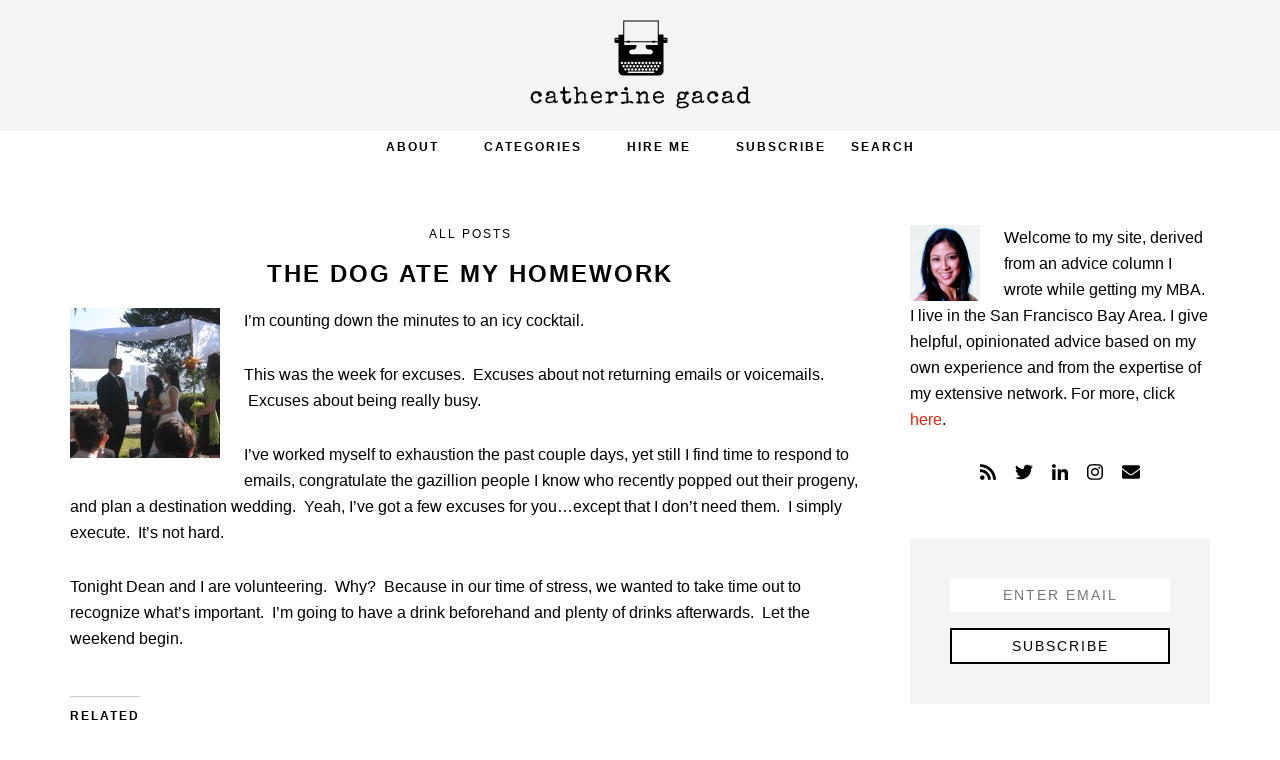

--- FILE ---
content_type: text/html; charset=UTF-8
request_url: https://catherinegacad.com/2010/05/21/the-dog-ate-my-homework/
body_size: 12039
content:
<!DOCTYPE html>
<html lang="en-US">
<head >
<meta charset="UTF-8" />
<meta name="viewport" content="width=device-width, initial-scale=1" />
<meta name='robots' content='index, follow, max-image-preview:large, max-snippet:-1, max-video-preview:-1' />

<!-- Social Warfare v4.4.1 https://warfareplugins.com - BEGINNING OF OUTPUT -->
<style>
	@font-face {
		font-family: "sw-icon-font";
		src:url("https://catherinegacad.com/wp-content/plugins/social-warfare/assets/fonts/sw-icon-font.eot?ver=4.4.1");
		src:url("https://catherinegacad.com/wp-content/plugins/social-warfare/assets/fonts/sw-icon-font.eot?ver=4.4.1#iefix") format("embedded-opentype"),
		url("https://catherinegacad.com/wp-content/plugins/social-warfare/assets/fonts/sw-icon-font.woff?ver=4.4.1") format("woff"),
		url("https://catherinegacad.com/wp-content/plugins/social-warfare/assets/fonts/sw-icon-font.ttf?ver=4.4.1") format("truetype"),
		url("https://catherinegacad.com/wp-content/plugins/social-warfare/assets/fonts/sw-icon-font.svg?ver=4.4.1#1445203416") format("svg");
		font-weight: normal;
		font-style: normal;
		font-display:block;
	}
</style>
<!-- Social Warfare v4.4.1 https://warfareplugins.com - END OF OUTPUT -->


	<!-- This site is optimized with the Yoast SEO plugin v20.6 - https://yoast.com/wordpress/plugins/seo/ -->
	<title>The Dog Ate My Homework - Catherine Gacad</title>
	<link rel="canonical" href="https://catherinegacad.com/2010/05/21/the-dog-ate-my-homework/" />
	<meta name="twitter:label1" content="Written by" />
	<meta name="twitter:data1" content="Catherine" />
	<meta name="twitter:label2" content="Est. reading time" />
	<meta name="twitter:data2" content="1 minute" />
	<script type="application/ld+json" class="yoast-schema-graph">{"@context":"https://schema.org","@graph":[{"@type":"WebPage","@id":"https://catherinegacad.com/2010/05/21/the-dog-ate-my-homework/","url":"https://catherinegacad.com/2010/05/21/the-dog-ate-my-homework/","name":"The Dog Ate My Homework - Catherine Gacad","isPartOf":{"@id":"https://catherinegacad.com/#website"},"primaryImageOfPage":{"@id":"https://catherinegacad.com/2010/05/21/the-dog-ate-my-homework/#primaryimage"},"image":{"@id":"https://catherinegacad.com/2010/05/21/the-dog-ate-my-homework/#primaryimage"},"thumbnailUrl":"https://catherinegacad.com/wp-content/uploads/2010/05/IMG_3672-150x150.jpg","datePublished":"2010-05-21T23:02:53+00:00","dateModified":"2010-06-16T05:10:21+00:00","author":{"@id":"https://catherinegacad.com/#/schema/person/b7d4d9f80b8634ed618d0be7d5cce448"},"breadcrumb":{"@id":"https://catherinegacad.com/2010/05/21/the-dog-ate-my-homework/#breadcrumb"},"inLanguage":"en-US","potentialAction":[{"@type":"ReadAction","target":["https://catherinegacad.com/2010/05/21/the-dog-ate-my-homework/"]}]},{"@type":"ImageObject","inLanguage":"en-US","@id":"https://catherinegacad.com/2010/05/21/the-dog-ate-my-homework/#primaryimage","url":"https://catherinegacad.com/wp-content/uploads/2010/05/IMG_3672-150x150.jpg","contentUrl":"https://catherinegacad.com/wp-content/uploads/2010/05/IMG_3672-150x150.jpg"},{"@type":"BreadcrumbList","@id":"https://catherinegacad.com/2010/05/21/the-dog-ate-my-homework/#breadcrumb","itemListElement":[{"@type":"ListItem","position":1,"name":"Home","item":"https://catherinegacad.com/"},{"@type":"ListItem","position":2,"name":"The Dog Ate My Homework"}]},{"@type":"WebSite","@id":"https://catherinegacad.com/#website","url":"https://catherinegacad.com/","name":"Catherine Gacad","description":"","potentialAction":[{"@type":"SearchAction","target":{"@type":"EntryPoint","urlTemplate":"https://catherinegacad.com/?s={search_term_string}"},"query-input":"required name=search_term_string"}],"inLanguage":"en-US"},{"@type":"Person","@id":"https://catherinegacad.com/#/schema/person/b7d4d9f80b8634ed618d0be7d5cce448","name":"Catherine","image":{"@type":"ImageObject","inLanguage":"en-US","@id":"https://catherinegacad.com/#/schema/person/image/","url":"https://secure.gravatar.com/avatar/4d62bc5ae14415d8b3dd8991fb7d31b5?s=96&d=mm&r=g","contentUrl":"https://secure.gravatar.com/avatar/4d62bc5ae14415d8b3dd8991fb7d31b5?s=96&d=mm&r=g","caption":"Catherine"}}]}</script>
	<!-- / Yoast SEO plugin. -->


<link rel='dns-prefetch' href='//stats.wp.com' />
<link rel='dns-prefetch' href='//use.fontawesome.com' />
<link rel='dns-prefetch' href='//fonts.googleapis.com' />
<link rel='dns-prefetch' href='//v0.wordpress.com' />
<link rel="alternate" type="application/rss+xml" title="Catherine Gacad &raquo; Feed" href="https://feeds.feedburner.com/DearVixen-CatherineGacad" />
<link rel="alternate" type="application/rss+xml" title="Catherine Gacad &raquo; Comments Feed" href="https://catherinegacad.com/comments/feed/" />
<link rel="alternate" type="application/rss+xml" title="Catherine Gacad &raquo; The Dog Ate My Homework Comments Feed" href="https://catherinegacad.com/2010/05/21/the-dog-ate-my-homework/feed/" />
<script type="text/javascript">
window._wpemojiSettings = {"baseUrl":"https:\/\/s.w.org\/images\/core\/emoji\/14.0.0\/72x72\/","ext":".png","svgUrl":"https:\/\/s.w.org\/images\/core\/emoji\/14.0.0\/svg\/","svgExt":".svg","source":{"concatemoji":"https:\/\/catherinegacad.com\/wp-includes\/js\/wp-emoji-release.min.js?ver=6.2.8"}};
/*! This file is auto-generated */
!function(e,a,t){var n,r,o,i=a.createElement("canvas"),p=i.getContext&&i.getContext("2d");function s(e,t){p.clearRect(0,0,i.width,i.height),p.fillText(e,0,0);e=i.toDataURL();return p.clearRect(0,0,i.width,i.height),p.fillText(t,0,0),e===i.toDataURL()}function c(e){var t=a.createElement("script");t.src=e,t.defer=t.type="text/javascript",a.getElementsByTagName("head")[0].appendChild(t)}for(o=Array("flag","emoji"),t.supports={everything:!0,everythingExceptFlag:!0},r=0;r<o.length;r++)t.supports[o[r]]=function(e){if(p&&p.fillText)switch(p.textBaseline="top",p.font="600 32px Arial",e){case"flag":return s("\ud83c\udff3\ufe0f\u200d\u26a7\ufe0f","\ud83c\udff3\ufe0f\u200b\u26a7\ufe0f")?!1:!s("\ud83c\uddfa\ud83c\uddf3","\ud83c\uddfa\u200b\ud83c\uddf3")&&!s("\ud83c\udff4\udb40\udc67\udb40\udc62\udb40\udc65\udb40\udc6e\udb40\udc67\udb40\udc7f","\ud83c\udff4\u200b\udb40\udc67\u200b\udb40\udc62\u200b\udb40\udc65\u200b\udb40\udc6e\u200b\udb40\udc67\u200b\udb40\udc7f");case"emoji":return!s("\ud83e\udef1\ud83c\udffb\u200d\ud83e\udef2\ud83c\udfff","\ud83e\udef1\ud83c\udffb\u200b\ud83e\udef2\ud83c\udfff")}return!1}(o[r]),t.supports.everything=t.supports.everything&&t.supports[o[r]],"flag"!==o[r]&&(t.supports.everythingExceptFlag=t.supports.everythingExceptFlag&&t.supports[o[r]]);t.supports.everythingExceptFlag=t.supports.everythingExceptFlag&&!t.supports.flag,t.DOMReady=!1,t.readyCallback=function(){t.DOMReady=!0},t.supports.everything||(n=function(){t.readyCallback()},a.addEventListener?(a.addEventListener("DOMContentLoaded",n,!1),e.addEventListener("load",n,!1)):(e.attachEvent("onload",n),a.attachEvent("onreadystatechange",function(){"complete"===a.readyState&&t.readyCallback()})),(e=t.source||{}).concatemoji?c(e.concatemoji):e.wpemoji&&e.twemoji&&(c(e.twemoji),c(e.wpemoji)))}(window,document,window._wpemojiSettings);
</script>
<style type="text/css">
img.wp-smiley,
img.emoji {
	display: inline !important;
	border: none !important;
	box-shadow: none !important;
	height: 1em !important;
	width: 1em !important;
	margin: 0 0.07em !important;
	vertical-align: -0.1em !important;
	background: none !important;
	padding: 0 !important;
}
</style>
	<link rel='stylesheet' id='social-warfare-block-css-css' href='https://catherinegacad.com/wp-content/plugins/social-warfare/assets/js/post-editor/dist/blocks.style.build.css?ver=6.2.8' type='text/css' media='all' />
<link rel='stylesheet' id='catherine-gacad-css' href='https://catherinegacad.com/wp-content/themes/catherinegacad2/style.css?ver=1.0.3' type='text/css' media='all' />
<link rel='stylesheet' id='wp-block-library-css' href='https://catherinegacad.com/wp-includes/css/dist/block-library/style.min.css?ver=6.2.8' type='text/css' media='all' />
<style id='wp-block-library-inline-css' type='text/css'>
.has-text-align-justify{text-align:justify;}
</style>
<link rel='stylesheet' id='jetpack-videopress-video-block-view-css' href='https://catherinegacad.com/wp-content/plugins/jetpack/jetpack_vendor/automattic/jetpack-videopress/build/block-editor/blocks/video/view.css?minify=false&#038;ver=317afd605f368082816f' type='text/css' media='all' />
<link rel='stylesheet' id='mediaelement-css' href='https://catherinegacad.com/wp-includes/js/mediaelement/mediaelementplayer-legacy.min.css?ver=4.2.17' type='text/css' media='all' />
<link rel='stylesheet' id='wp-mediaelement-css' href='https://catherinegacad.com/wp-includes/js/mediaelement/wp-mediaelement.min.css?ver=6.2.8' type='text/css' media='all' />
<link rel='stylesheet' id='classic-theme-styles-css' href='https://catherinegacad.com/wp-includes/css/classic-themes.min.css?ver=6.2.8' type='text/css' media='all' />
<style id='global-styles-inline-css' type='text/css'>
body{--wp--preset--color--black: #000000;--wp--preset--color--cyan-bluish-gray: #abb8c3;--wp--preset--color--white: #ffffff;--wp--preset--color--pale-pink: #f78da7;--wp--preset--color--vivid-red: #cf2e2e;--wp--preset--color--luminous-vivid-orange: #ff6900;--wp--preset--color--luminous-vivid-amber: #fcb900;--wp--preset--color--light-green-cyan: #7bdcb5;--wp--preset--color--vivid-green-cyan: #00d084;--wp--preset--color--pale-cyan-blue: #8ed1fc;--wp--preset--color--vivid-cyan-blue: #0693e3;--wp--preset--color--vivid-purple: #9b51e0;--wp--preset--gradient--vivid-cyan-blue-to-vivid-purple: linear-gradient(135deg,rgba(6,147,227,1) 0%,rgb(155,81,224) 100%);--wp--preset--gradient--light-green-cyan-to-vivid-green-cyan: linear-gradient(135deg,rgb(122,220,180) 0%,rgb(0,208,130) 100%);--wp--preset--gradient--luminous-vivid-amber-to-luminous-vivid-orange: linear-gradient(135deg,rgba(252,185,0,1) 0%,rgba(255,105,0,1) 100%);--wp--preset--gradient--luminous-vivid-orange-to-vivid-red: linear-gradient(135deg,rgba(255,105,0,1) 0%,rgb(207,46,46) 100%);--wp--preset--gradient--very-light-gray-to-cyan-bluish-gray: linear-gradient(135deg,rgb(238,238,238) 0%,rgb(169,184,195) 100%);--wp--preset--gradient--cool-to-warm-spectrum: linear-gradient(135deg,rgb(74,234,220) 0%,rgb(151,120,209) 20%,rgb(207,42,186) 40%,rgb(238,44,130) 60%,rgb(251,105,98) 80%,rgb(254,248,76) 100%);--wp--preset--gradient--blush-light-purple: linear-gradient(135deg,rgb(255,206,236) 0%,rgb(152,150,240) 100%);--wp--preset--gradient--blush-bordeaux: linear-gradient(135deg,rgb(254,205,165) 0%,rgb(254,45,45) 50%,rgb(107,0,62) 100%);--wp--preset--gradient--luminous-dusk: linear-gradient(135deg,rgb(255,203,112) 0%,rgb(199,81,192) 50%,rgb(65,88,208) 100%);--wp--preset--gradient--pale-ocean: linear-gradient(135deg,rgb(255,245,203) 0%,rgb(182,227,212) 50%,rgb(51,167,181) 100%);--wp--preset--gradient--electric-grass: linear-gradient(135deg,rgb(202,248,128) 0%,rgb(113,206,126) 100%);--wp--preset--gradient--midnight: linear-gradient(135deg,rgb(2,3,129) 0%,rgb(40,116,252) 100%);--wp--preset--duotone--dark-grayscale: url('#wp-duotone-dark-grayscale');--wp--preset--duotone--grayscale: url('#wp-duotone-grayscale');--wp--preset--duotone--purple-yellow: url('#wp-duotone-purple-yellow');--wp--preset--duotone--blue-red: url('#wp-duotone-blue-red');--wp--preset--duotone--midnight: url('#wp-duotone-midnight');--wp--preset--duotone--magenta-yellow: url('#wp-duotone-magenta-yellow');--wp--preset--duotone--purple-green: url('#wp-duotone-purple-green');--wp--preset--duotone--blue-orange: url('#wp-duotone-blue-orange');--wp--preset--font-size--small: 13px;--wp--preset--font-size--medium: 20px;--wp--preset--font-size--large: 36px;--wp--preset--font-size--x-large: 42px;--wp--preset--spacing--20: 0.44rem;--wp--preset--spacing--30: 0.67rem;--wp--preset--spacing--40: 1rem;--wp--preset--spacing--50: 1.5rem;--wp--preset--spacing--60: 2.25rem;--wp--preset--spacing--70: 3.38rem;--wp--preset--spacing--80: 5.06rem;--wp--preset--shadow--natural: 6px 6px 9px rgba(0, 0, 0, 0.2);--wp--preset--shadow--deep: 12px 12px 50px rgba(0, 0, 0, 0.4);--wp--preset--shadow--sharp: 6px 6px 0px rgba(0, 0, 0, 0.2);--wp--preset--shadow--outlined: 6px 6px 0px -3px rgba(255, 255, 255, 1), 6px 6px rgba(0, 0, 0, 1);--wp--preset--shadow--crisp: 6px 6px 0px rgba(0, 0, 0, 1);}:where(.is-layout-flex){gap: 0.5em;}body .is-layout-flow > .alignleft{float: left;margin-inline-start: 0;margin-inline-end: 2em;}body .is-layout-flow > .alignright{float: right;margin-inline-start: 2em;margin-inline-end: 0;}body .is-layout-flow > .aligncenter{margin-left: auto !important;margin-right: auto !important;}body .is-layout-constrained > .alignleft{float: left;margin-inline-start: 0;margin-inline-end: 2em;}body .is-layout-constrained > .alignright{float: right;margin-inline-start: 2em;margin-inline-end: 0;}body .is-layout-constrained > .aligncenter{margin-left: auto !important;margin-right: auto !important;}body .is-layout-constrained > :where(:not(.alignleft):not(.alignright):not(.alignfull)){max-width: var(--wp--style--global--content-size);margin-left: auto !important;margin-right: auto !important;}body .is-layout-constrained > .alignwide{max-width: var(--wp--style--global--wide-size);}body .is-layout-flex{display: flex;}body .is-layout-flex{flex-wrap: wrap;align-items: center;}body .is-layout-flex > *{margin: 0;}:where(.wp-block-columns.is-layout-flex){gap: 2em;}.has-black-color{color: var(--wp--preset--color--black) !important;}.has-cyan-bluish-gray-color{color: var(--wp--preset--color--cyan-bluish-gray) !important;}.has-white-color{color: var(--wp--preset--color--white) !important;}.has-pale-pink-color{color: var(--wp--preset--color--pale-pink) !important;}.has-vivid-red-color{color: var(--wp--preset--color--vivid-red) !important;}.has-luminous-vivid-orange-color{color: var(--wp--preset--color--luminous-vivid-orange) !important;}.has-luminous-vivid-amber-color{color: var(--wp--preset--color--luminous-vivid-amber) !important;}.has-light-green-cyan-color{color: var(--wp--preset--color--light-green-cyan) !important;}.has-vivid-green-cyan-color{color: var(--wp--preset--color--vivid-green-cyan) !important;}.has-pale-cyan-blue-color{color: var(--wp--preset--color--pale-cyan-blue) !important;}.has-vivid-cyan-blue-color{color: var(--wp--preset--color--vivid-cyan-blue) !important;}.has-vivid-purple-color{color: var(--wp--preset--color--vivid-purple) !important;}.has-black-background-color{background-color: var(--wp--preset--color--black) !important;}.has-cyan-bluish-gray-background-color{background-color: var(--wp--preset--color--cyan-bluish-gray) !important;}.has-white-background-color{background-color: var(--wp--preset--color--white) !important;}.has-pale-pink-background-color{background-color: var(--wp--preset--color--pale-pink) !important;}.has-vivid-red-background-color{background-color: var(--wp--preset--color--vivid-red) !important;}.has-luminous-vivid-orange-background-color{background-color: var(--wp--preset--color--luminous-vivid-orange) !important;}.has-luminous-vivid-amber-background-color{background-color: var(--wp--preset--color--luminous-vivid-amber) !important;}.has-light-green-cyan-background-color{background-color: var(--wp--preset--color--light-green-cyan) !important;}.has-vivid-green-cyan-background-color{background-color: var(--wp--preset--color--vivid-green-cyan) !important;}.has-pale-cyan-blue-background-color{background-color: var(--wp--preset--color--pale-cyan-blue) !important;}.has-vivid-cyan-blue-background-color{background-color: var(--wp--preset--color--vivid-cyan-blue) !important;}.has-vivid-purple-background-color{background-color: var(--wp--preset--color--vivid-purple) !important;}.has-black-border-color{border-color: var(--wp--preset--color--black) !important;}.has-cyan-bluish-gray-border-color{border-color: var(--wp--preset--color--cyan-bluish-gray) !important;}.has-white-border-color{border-color: var(--wp--preset--color--white) !important;}.has-pale-pink-border-color{border-color: var(--wp--preset--color--pale-pink) !important;}.has-vivid-red-border-color{border-color: var(--wp--preset--color--vivid-red) !important;}.has-luminous-vivid-orange-border-color{border-color: var(--wp--preset--color--luminous-vivid-orange) !important;}.has-luminous-vivid-amber-border-color{border-color: var(--wp--preset--color--luminous-vivid-amber) !important;}.has-light-green-cyan-border-color{border-color: var(--wp--preset--color--light-green-cyan) !important;}.has-vivid-green-cyan-border-color{border-color: var(--wp--preset--color--vivid-green-cyan) !important;}.has-pale-cyan-blue-border-color{border-color: var(--wp--preset--color--pale-cyan-blue) !important;}.has-vivid-cyan-blue-border-color{border-color: var(--wp--preset--color--vivid-cyan-blue) !important;}.has-vivid-purple-border-color{border-color: var(--wp--preset--color--vivid-purple) !important;}.has-vivid-cyan-blue-to-vivid-purple-gradient-background{background: var(--wp--preset--gradient--vivid-cyan-blue-to-vivid-purple) !important;}.has-light-green-cyan-to-vivid-green-cyan-gradient-background{background: var(--wp--preset--gradient--light-green-cyan-to-vivid-green-cyan) !important;}.has-luminous-vivid-amber-to-luminous-vivid-orange-gradient-background{background: var(--wp--preset--gradient--luminous-vivid-amber-to-luminous-vivid-orange) !important;}.has-luminous-vivid-orange-to-vivid-red-gradient-background{background: var(--wp--preset--gradient--luminous-vivid-orange-to-vivid-red) !important;}.has-very-light-gray-to-cyan-bluish-gray-gradient-background{background: var(--wp--preset--gradient--very-light-gray-to-cyan-bluish-gray) !important;}.has-cool-to-warm-spectrum-gradient-background{background: var(--wp--preset--gradient--cool-to-warm-spectrum) !important;}.has-blush-light-purple-gradient-background{background: var(--wp--preset--gradient--blush-light-purple) !important;}.has-blush-bordeaux-gradient-background{background: var(--wp--preset--gradient--blush-bordeaux) !important;}.has-luminous-dusk-gradient-background{background: var(--wp--preset--gradient--luminous-dusk) !important;}.has-pale-ocean-gradient-background{background: var(--wp--preset--gradient--pale-ocean) !important;}.has-electric-grass-gradient-background{background: var(--wp--preset--gradient--electric-grass) !important;}.has-midnight-gradient-background{background: var(--wp--preset--gradient--midnight) !important;}.has-small-font-size{font-size: var(--wp--preset--font-size--small) !important;}.has-medium-font-size{font-size: var(--wp--preset--font-size--medium) !important;}.has-large-font-size{font-size: var(--wp--preset--font-size--large) !important;}.has-x-large-font-size{font-size: var(--wp--preset--font-size--x-large) !important;}
.wp-block-navigation a:where(:not(.wp-element-button)){color: inherit;}
:where(.wp-block-columns.is-layout-flex){gap: 2em;}
.wp-block-pullquote{font-size: 1.5em;line-height: 1.6;}
</style>
<link rel='stylesheet' id='contact-form-7-css' href='https://catherinegacad.com/wp-content/plugins/contact-form-7/includes/css/styles.css?ver=5.7.6' type='text/css' media='all' />
<link rel='stylesheet' id='font-awesome-css' href='https://use.fontawesome.com/releases/v5.5.0/css/all.css?ver=5.5.0' type='text/css' media='all' />
<link rel='stylesheet' id='nss-frontend-css' href='https://catherinegacad.com/wp-content/plugins/naked-social-share/assets/css/naked-social-share.css?ver=1.5.2' type='text/css' media='all' />
<link rel='stylesheet' id='social_warfare-css' href='https://catherinegacad.com/wp-content/plugins/social-warfare/assets/css/style.min.css?ver=4.4.1' type='text/css' media='all' />
<link rel='stylesheet' id='wordpress-popular-posts-css-css' href='https://catherinegacad.com/wp-content/plugins/wordpress-popular-posts/assets/css/wpp.css?ver=6.1.1' type='text/css' media='all' />
<link rel='stylesheet' id='genesis-sample-fonts-css' href='//fonts.googleapis.com/css?family=Roboto%3A300%2C400%2C500&#038;ver=1.0.3' type='text/css' media='all' />
<link rel='stylesheet' id='dashicons-css' href='https://catherinegacad.com/wp-includes/css/dashicons.min.css?ver=6.2.8' type='text/css' media='all' />
<link rel='stylesheet' id='normalize-css' href='https://catherinegacad.com/wp-content/themes/catherinegacad2/css/normalize.css?ver=6.2.8' type='text/css' media='all' />
<link rel='stylesheet' id='overlay-css' href='https://catherinegacad.com/wp-content/themes/catherinegacad2/css/overlay.css?ver=6.2.8' type='text/css' media='all' />
<link rel='stylesheet' id='jetpack_css-css' href='https://catherinegacad.com/wp-content/plugins/jetpack/css/jetpack.css?ver=12.1.2' type='text/css' media='all' />
<script type='text/javascript' id='jetpack_related-posts-js-extra'>
/* <![CDATA[ */
var related_posts_js_options = {"post_heading":"h4"};
/* ]]> */
</script>
<script type='text/javascript' src='https://catherinegacad.com/wp-content/plugins/jetpack/_inc/build/related-posts/related-posts.min.js?ver=20211209' id='jetpack_related-posts-js'></script>
<script type='text/javascript' src='https://catherinegacad.com/wp-includes/js/jquery/jquery.min.js?ver=3.6.4' id='jquery-core-js'></script>
<script type='text/javascript' src='https://catherinegacad.com/wp-includes/js/jquery/jquery-migrate.min.js?ver=3.4.0' id='jquery-migrate-js'></script>
<script type='application/json' id='wpp-json'>
{"sampling_active":0,"sampling_rate":100,"ajax_url":"https:\/\/catherinegacad.com\/wp-json\/wordpress-popular-posts\/v1\/popular-posts","api_url":"https:\/\/catherinegacad.com\/wp-json\/wordpress-popular-posts","ID":2877,"token":"26c44bc955","lang":0,"debug":0}
</script>
<script type='text/javascript' src='https://catherinegacad.com/wp-content/plugins/wordpress-popular-posts/assets/js/wpp.min.js?ver=6.1.1' id='wpp-js-js'></script>
<script type='text/javascript' src='https://catherinegacad.com/wp-content/themes/catherinegacad2/js/classie.js?ver=1.0.0' id='classie-js'></script>
<script type='text/javascript' src='https://catherinegacad.com/wp-content/themes/catherinegacad2/js/overlay-global.js?ver=1.0.0' id='overlay-functions-js'></script>
<script type='text/javascript' src='https://catherinegacad.com/wp-content/themes/catherinegacad2/js/modernizr.custom.js?ver=1.0.0' id='modernizer-js'></script>
<link rel="https://api.w.org/" href="https://catherinegacad.com/wp-json/" /><link rel="alternate" type="application/json" href="https://catherinegacad.com/wp-json/wp/v2/posts/2877" /><link rel="EditURI" type="application/rsd+xml" title="RSD" href="https://catherinegacad.com/xmlrpc.php?rsd" />
<link rel="wlwmanifest" type="application/wlwmanifest+xml" href="https://catherinegacad.com/wp-includes/wlwmanifest.xml" />
<meta name="generator" content="WordPress 6.2.8" />
<link rel='shortlink' href='https://wp.me/p3fqyO-Kp' />
<link rel="alternate" type="application/json+oembed" href="https://catherinegacad.com/wp-json/oembed/1.0/embed?url=https%3A%2F%2Fcatherinegacad.com%2F2010%2F05%2F21%2Fthe-dog-ate-my-homework%2F" />
<link rel="alternate" type="text/xml+oembed" href="https://catherinegacad.com/wp-json/oembed/1.0/embed?url=https%3A%2F%2Fcatherinegacad.com%2F2010%2F05%2F21%2Fthe-dog-ate-my-homework%2F&#038;format=xml" />
<style>form .message-textarea {display: none !important; }</style>
		<script type="text/javascript">
			var _statcounter = _statcounter || [];
			_statcounter.push({"tags": {"author": "Catherine"}});
		</script>
		<script type="text/javascript">//<![CDATA[
  function external_links_in_new_windows_loop() {
    if (!document.links) {
      document.links = document.getElementsByTagName('a');
    }
    var change_link = false;
    var force = '';
    var ignore = '';

    for (var t=0; t<document.links.length; t++) {
      var all_links = document.links[t];
      change_link = false;
      
      if(document.links[t].hasAttribute('onClick') == false) {
        // forced if the address starts with http (or also https), but does not link to the current domain
        if(all_links.href.search(/^http/) != -1 && all_links.href.search('catherinegacad.com') == -1 && all_links.href.search(/^#/) == -1) {
          // console.log('Changed ' + all_links.href);
          change_link = true;
        }
          
        if(force != '' && all_links.href.search(force) != -1) {
          // forced
          // console.log('force ' + all_links.href);
          change_link = true;
        }
        
        if(ignore != '' && all_links.href.search(ignore) != -1) {
          // console.log('ignore ' + all_links.href);
          // ignored
          change_link = false;
        }

        if(change_link == true) {
          // console.log('Changed ' + all_links.href);
          document.links[t].setAttribute('onClick', 'javascript:window.open(\'' + all_links.href.replace(/'/g, '') + '\', \'_blank\', \'noopener\'); return false;');
          document.links[t].removeAttribute('target');
        }
      }
    }
  }
  
  // Load
  function external_links_in_new_windows_load(func)
  {  
    var oldonload = window.onload;
    if (typeof window.onload != 'function'){
      window.onload = func;
    } else {
      window.onload = function(){
        oldonload();
        func();
      }
    }
  }

  external_links_in_new_windows_load(external_links_in_new_windows_loop);
  //]]></script>

<script type="text/javascript">
	window._se_plugin_version = '8.1.9';
</script>
	<style>img#wpstats{display:none}</style>
		            <style id="wpp-loading-animation-styles">@-webkit-keyframes bgslide{from{background-position-x:0}to{background-position-x:-200%}}@keyframes bgslide{from{background-position-x:0}to{background-position-x:-200%}}.wpp-widget-placeholder,.wpp-widget-block-placeholder{margin:0 auto;width:60px;height:3px;background:#dd3737;background:linear-gradient(90deg,#dd3737 0%,#571313 10%,#dd3737 100%);background-size:200% auto;border-radius:3px;-webkit-animation:bgslide 1s infinite linear;animation:bgslide 1s infinite linear}</style>
            <link rel="icon" href="https://catherinegacad.com/wp-content/plugins/genesis-favicon-uploader/favicons/favicon.ico" />
<script defer src="https://use.fontawesome.com/releases/v5.0.9/js/all.js"></script>
<script defer src="https://use.fontawesome.com/releases/v5.0.9/js/v4-shims.js"></script>

<script type="text/javascript">

  var _gaq = _gaq || [];
  _gaq.push(['_setAccount', 'UA-38256830-1']);
  _gaq.push(['_trackPageview']);

  (function() {
    var ga = document.createElement('script'); ga.type = 'text/javascript'; ga.async = true;
    ga.src = ('https:' == document.location.protocol ? 'https://ssl' : 'http://www') + '.google-analytics.com/ga.js';
    var s = document.getElementsByTagName('script')[0]; s.parentNode.insertBefore(ga, s);
  })();

</script>
<meta name="alexaVerifyID" content="W1GRRQas8OnX_l-AKsdaXHmlXp0" /><style type="text/css">.site-title a { background: url(https://catherinegacad.com/wp-content/uploads/2018/04/logo-cg.png) no-repeat !important; }</style>
</head>
<body data-rsssl=1 class="post-template-default single single-post postid-2877 single-format-standard custom-header header-image header-full-width content-sidebar genesis-breadcrumbs-hidden"><svg xmlns="http://www.w3.org/2000/svg" viewBox="0 0 0 0" width="0" height="0" focusable="false" role="none" style="visibility: hidden; position: absolute; left: -9999px; overflow: hidden;" ><defs><filter id="wp-duotone-dark-grayscale"><feColorMatrix color-interpolation-filters="sRGB" type="matrix" values=" .299 .587 .114 0 0 .299 .587 .114 0 0 .299 .587 .114 0 0 .299 .587 .114 0 0 " /><feComponentTransfer color-interpolation-filters="sRGB" ><feFuncR type="table" tableValues="0 0.498039215686" /><feFuncG type="table" tableValues="0 0.498039215686" /><feFuncB type="table" tableValues="0 0.498039215686" /><feFuncA type="table" tableValues="1 1" /></feComponentTransfer><feComposite in2="SourceGraphic" operator="in" /></filter></defs></svg><svg xmlns="http://www.w3.org/2000/svg" viewBox="0 0 0 0" width="0" height="0" focusable="false" role="none" style="visibility: hidden; position: absolute; left: -9999px; overflow: hidden;" ><defs><filter id="wp-duotone-grayscale"><feColorMatrix color-interpolation-filters="sRGB" type="matrix" values=" .299 .587 .114 0 0 .299 .587 .114 0 0 .299 .587 .114 0 0 .299 .587 .114 0 0 " /><feComponentTransfer color-interpolation-filters="sRGB" ><feFuncR type="table" tableValues="0 1" /><feFuncG type="table" tableValues="0 1" /><feFuncB type="table" tableValues="0 1" /><feFuncA type="table" tableValues="1 1" /></feComponentTransfer><feComposite in2="SourceGraphic" operator="in" /></filter></defs></svg><svg xmlns="http://www.w3.org/2000/svg" viewBox="0 0 0 0" width="0" height="0" focusable="false" role="none" style="visibility: hidden; position: absolute; left: -9999px; overflow: hidden;" ><defs><filter id="wp-duotone-purple-yellow"><feColorMatrix color-interpolation-filters="sRGB" type="matrix" values=" .299 .587 .114 0 0 .299 .587 .114 0 0 .299 .587 .114 0 0 .299 .587 .114 0 0 " /><feComponentTransfer color-interpolation-filters="sRGB" ><feFuncR type="table" tableValues="0.549019607843 0.988235294118" /><feFuncG type="table" tableValues="0 1" /><feFuncB type="table" tableValues="0.717647058824 0.254901960784" /><feFuncA type="table" tableValues="1 1" /></feComponentTransfer><feComposite in2="SourceGraphic" operator="in" /></filter></defs></svg><svg xmlns="http://www.w3.org/2000/svg" viewBox="0 0 0 0" width="0" height="0" focusable="false" role="none" style="visibility: hidden; position: absolute; left: -9999px; overflow: hidden;" ><defs><filter id="wp-duotone-blue-red"><feColorMatrix color-interpolation-filters="sRGB" type="matrix" values=" .299 .587 .114 0 0 .299 .587 .114 0 0 .299 .587 .114 0 0 .299 .587 .114 0 0 " /><feComponentTransfer color-interpolation-filters="sRGB" ><feFuncR type="table" tableValues="0 1" /><feFuncG type="table" tableValues="0 0.278431372549" /><feFuncB type="table" tableValues="0.592156862745 0.278431372549" /><feFuncA type="table" tableValues="1 1" /></feComponentTransfer><feComposite in2="SourceGraphic" operator="in" /></filter></defs></svg><svg xmlns="http://www.w3.org/2000/svg" viewBox="0 0 0 0" width="0" height="0" focusable="false" role="none" style="visibility: hidden; position: absolute; left: -9999px; overflow: hidden;" ><defs><filter id="wp-duotone-midnight"><feColorMatrix color-interpolation-filters="sRGB" type="matrix" values=" .299 .587 .114 0 0 .299 .587 .114 0 0 .299 .587 .114 0 0 .299 .587 .114 0 0 " /><feComponentTransfer color-interpolation-filters="sRGB" ><feFuncR type="table" tableValues="0 0" /><feFuncG type="table" tableValues="0 0.647058823529" /><feFuncB type="table" tableValues="0 1" /><feFuncA type="table" tableValues="1 1" /></feComponentTransfer><feComposite in2="SourceGraphic" operator="in" /></filter></defs></svg><svg xmlns="http://www.w3.org/2000/svg" viewBox="0 0 0 0" width="0" height="0" focusable="false" role="none" style="visibility: hidden; position: absolute; left: -9999px; overflow: hidden;" ><defs><filter id="wp-duotone-magenta-yellow"><feColorMatrix color-interpolation-filters="sRGB" type="matrix" values=" .299 .587 .114 0 0 .299 .587 .114 0 0 .299 .587 .114 0 0 .299 .587 .114 0 0 " /><feComponentTransfer color-interpolation-filters="sRGB" ><feFuncR type="table" tableValues="0.780392156863 1" /><feFuncG type="table" tableValues="0 0.949019607843" /><feFuncB type="table" tableValues="0.352941176471 0.470588235294" /><feFuncA type="table" tableValues="1 1" /></feComponentTransfer><feComposite in2="SourceGraphic" operator="in" /></filter></defs></svg><svg xmlns="http://www.w3.org/2000/svg" viewBox="0 0 0 0" width="0" height="0" focusable="false" role="none" style="visibility: hidden; position: absolute; left: -9999px; overflow: hidden;" ><defs><filter id="wp-duotone-purple-green"><feColorMatrix color-interpolation-filters="sRGB" type="matrix" values=" .299 .587 .114 0 0 .299 .587 .114 0 0 .299 .587 .114 0 0 .299 .587 .114 0 0 " /><feComponentTransfer color-interpolation-filters="sRGB" ><feFuncR type="table" tableValues="0.650980392157 0.403921568627" /><feFuncG type="table" tableValues="0 1" /><feFuncB type="table" tableValues="0.447058823529 0.4" /><feFuncA type="table" tableValues="1 1" /></feComponentTransfer><feComposite in2="SourceGraphic" operator="in" /></filter></defs></svg><svg xmlns="http://www.w3.org/2000/svg" viewBox="0 0 0 0" width="0" height="0" focusable="false" role="none" style="visibility: hidden; position: absolute; left: -9999px; overflow: hidden;" ><defs><filter id="wp-duotone-blue-orange"><feColorMatrix color-interpolation-filters="sRGB" type="matrix" values=" .299 .587 .114 0 0 .299 .587 .114 0 0 .299 .587 .114 0 0 .299 .587 .114 0 0 " /><feComponentTransfer color-interpolation-filters="sRGB" ><feFuncR type="table" tableValues="0.0980392156863 1" /><feFuncG type="table" tableValues="0 0.662745098039" /><feFuncB type="table" tableValues="0.847058823529 0.419607843137" /><feFuncA type="table" tableValues="1 1" /></feComponentTransfer><feComposite in2="SourceGraphic" operator="in" /></filter></defs></svg><div class="site-container"><ul class="genesis-skip-link"><li><a href="#genesis-nav-primary" class="screen-reader-shortcut"> Skip to primary navigation</a></li><li><a href="#genesis-content" class="screen-reader-shortcut"> Skip to main content</a></li><li><a href="#genesis-sidebar-primary" class="screen-reader-shortcut"> Skip to primary sidebar</a></li></ul><header class="site-header"><div class="wrap"><div class="title-area"><p class="site-title"><a href="https://catherinegacad.com/">Catherine Gacad</a></p></div></div></header><nav class="nav-primary" aria-label="Main" id="genesis-nav-primary"><div class="wrap"><ul id="menu-top-menu" class="menu genesis-nav-menu menu-primary js-superfish"><li id="menu-item-13321" class="menu-item menu-item-type-post_type menu-item-object-page menu-item-13321"><a href="https://catherinegacad.com/about/"><span >About</span></a></li>
<li id="menu-item-13322" class="unclickable menu-item menu-item-type-custom menu-item-object-custom menu-item-has-children menu-item-13322"><a href="#"><span >Categories</span></a>
<ul class="sub-menu">
	<li id="menu-item-13347" class="menu-item menu-item-type-post_type menu-item-object-page menu-item-13347"><a href="https://catherinegacad.com/archives/"><span >Archives</span></a></li>
	<li id="menu-item-13323" class="menu-item menu-item-type-taxonomy menu-item-object-category menu-item-13323"><a href="https://catherinegacad.com/category/blogging-2/"><span >Blogging</span></a></li>
	<li id="menu-item-13324" class="menu-item menu-item-type-taxonomy menu-item-object-category menu-item-13324"><a href="https://catherinegacad.com/category/burning-man-2/"><span >Burning Man</span></a></li>
	<li id="menu-item-13332" class="menu-item menu-item-type-post_type menu-item-object-page menu-item-13332"><a href="https://catherinegacad.com/city-guides/"><span >City Guides</span></a></li>
	<li id="menu-item-13325" class="menu-item menu-item-type-taxonomy menu-item-object-category menu-item-13325"><a href="https://catherinegacad.com/category/education/"><span >Education &#038; Politics</span></a></li>
	<li id="menu-item-13333" class="menu-item menu-item-type-post_type menu-item-object-page menu-item-13333"><a href="https://catherinegacad.com/favorite-books/"><span >Favorite Books</span></a></li>
	<li id="menu-item-13326" class="menu-item menu-item-type-taxonomy menu-item-object-category menu-item-13326"><a href="https://catherinegacad.com/category/money-monday-2/"><span >Finances &#038; Retirement</span></a></li>
	<li id="menu-item-13327" class="menu-item menu-item-type-taxonomy menu-item-object-category menu-item-13327"><a href="https://catherinegacad.com/category/parenthood/"><span >Parenthood</span></a></li>
	<li id="menu-item-13328" class="menu-item menu-item-type-taxonomy menu-item-object-category menu-item-13328"><a href="https://catherinegacad.com/category/relationships/"><span >Relationships</span></a></li>
	<li id="menu-item-13329" class="menu-item menu-item-type-taxonomy menu-item-object-category menu-item-13329"><a href="https://catherinegacad.com/category/religion/"><span >Religion</span></a></li>
	<li id="menu-item-13330" class="menu-item menu-item-type-taxonomy menu-item-object-category menu-item-13330"><a href="https://catherinegacad.com/category/san-francisco-bay-area/"><span >San Francisco Bay Area</span></a></li>
	<li id="menu-item-13331" class="menu-item menu-item-type-taxonomy menu-item-object-category menu-item-13331"><a href="https://catherinegacad.com/category/travel-2/"><span >Travel</span></a></li>
</ul>
</li>
<li id="menu-item-14068" class="menu-item menu-item-type-post_type menu-item-object-page menu-item-14068"><a href="https://catherinegacad.com/hire-me/"><span >Hire Me</span></a></li>
<li id="menu-item-13334" class="unclickable right-of-logo menu-item menu-item-type-custom menu-item-object-custom menu-item-has-children menu-item-13334"><a href="#"><span >Subscribe</span></a>
<ul class="sub-menu">
	<li id="menu-item-13335" class="menu-item menu-item-type-custom menu-item-object-custom menu-item-13335"><a target="_blank" rel="noopener" href="http://feeds.feedburner.com/DearVixen-CatherineGacad"><span >Feedburner</span></a></li>
	<li id="menu-item-13336" class="menu-item menu-item-type-custom menu-item-object-custom menu-item-13336"><a target="_blank" rel="noopener" href="http://www.bloglovin.com/en/blog/2430111"><span >Bloglovin</span></a></li>
	<li id="menu-item-13337" class="menu-item menu-item-type-custom menu-item-object-custom menu-item-13337"><a target="_blank" rel="noopener" href="https://feedly.com/i/discover/sources/search/feed/Catherine%20Gacad"><span >Feedly</span></a></li>
</ul>
</li>
<li class="menu-item search-link"><span id="trigger-overlay">Search</span></li></ul></div></nav><div class="site-inner"><div class="content-sidebar-wrap"><main class="content" id="genesis-content"><div class="overlay overlay-slidedown"><div class="overlay-widget widget-area"><button type="button" class="overlay-close">Close</button><section id="search-5" class="widget widget_search"><div class="widget-wrap"><form class="search-form" method="get" action="https://catherinegacad.com/" role="search"><label class="search-form-label screen-reader-text" for="searchform-1">Search this website</label><input class="search-form-input" type="search" name="s" id="searchform-1" placeholder="Search this website"><input class="search-form-submit" type="submit" value="Search"><meta content="https://catherinegacad.com/?s={s}"></form></div></section>
</div></div><article class="post-2877 post type-post status-publish format-standard category-posts entry" aria-label="The Dog Ate My Homework"><header class="entry-header"><p class="entry-meta"><span class="entry-categories"><a href="https://catherinegacad.com/category/posts/" rel="category tag">All Posts</a></span></p><h1 class="entry-title">The Dog Ate My Homework</h1>
</header><div class="entry-content"><p><img decoding="async" class="alignleft size-thumbnail wp-image-2989" title="IMG_3672" src="https://catherinegacad.com/wp-content/uploads/2010/05/IMG_3672-150x150.jpg" alt="IMG_3672" width="150" height="150" />I&#8217;m counting down the minutes to an icy cocktail.</p>
<p>This was the week for excuses.  Excuses about not returning emails or voicemails.  Excuses about being really busy.</p>
<p>I&#8217;ve worked myself to exhaustion the past couple days, yet still I find time to respond to emails, congratulate the gazillion people I know who recently popped out their progeny, and plan a destination wedding.  Yeah, I&#8217;ve got a few excuses for you&#8230;except that I don&#8217;t need them.  I simply execute.  It&#8217;s not hard.</p>
<p>Tonight Dean and I are volunteering.  Why?  Because in our time of stress, we wanted to take time out to recognize what&#8217;s important.  I&#8217;m going to have a drink beforehand and plenty of drinks afterwards.  Let the weekend begin.</p>

<div id='jp-relatedposts' class='jp-relatedposts' >
	<h3 class="jp-relatedposts-headline"><em>Related</em></h3>
</div><div class="swp_social_panel swp_horizontal_panel swp_flat_fresh  swp_default_full_color swp_individual_full_color swp_other_full_color scale-100  scale-" data-min-width="1100" data-float-color="#ffffff" data-float="bottom" data-float-mobile="bottom" data-transition="slide" data-post-id="2877" ><div class="nc_tweetContainer swp_share_button swp_twitter" data-network="twitter"><a class="nc_tweet swp_share_link" rel="nofollow noreferrer noopener" target="_blank" href="https://twitter.com/intent/tweet?text=The+Dog+Ate+My+Homework&url=https%3A%2F%2Fcatherinegacad.com%2F2010%2F05%2F21%2Fthe-dog-ate-my-homework%2F" data-link="https://twitter.com/intent/tweet?text=The+Dog+Ate+My+Homework&url=https%3A%2F%2Fcatherinegacad.com%2F2010%2F05%2F21%2Fthe-dog-ate-my-homework%2F"><span class="swp_count swp_hide"><span class="iconFiller"><span class="spaceManWilly"><i class="sw swp_twitter_icon"></i><span class="swp_share">Tweet</span></span></span></span></a></div><div class="nc_tweetContainer swp_share_button swp_pinterest" data-network="pinterest"><a rel="nofollow noreferrer noopener" class="nc_tweet swp_share_link noPop" onClick="var e=document.createElement('script');
							e.setAttribute('type','text/javascript');
							e.setAttribute('charset','UTF-8');
							e.setAttribute('src','//assets.pinterest.com/js/pinmarklet.js?r='+Math.random()*99999999);
							document.body.appendChild(e);
						" ><span class="swp_count swp_hide"><span class="iconFiller"><span class="spaceManWilly"><i class="sw swp_pinterest_icon"></i><span class="swp_share">Pin</span></span></span></span></a></div><div class="nc_tweetContainer swp_share_button swp_facebook" data-network="facebook"><a class="nc_tweet swp_share_link" rel="nofollow noreferrer noopener" target="_blank" href="https://www.facebook.com/share.php?u=https%3A%2F%2Fcatherinegacad.com%2F2010%2F05%2F21%2Fthe-dog-ate-my-homework%2F" data-link="https://www.facebook.com/share.php?u=https%3A%2F%2Fcatherinegacad.com%2F2010%2F05%2F21%2Fthe-dog-ate-my-homework%2F"><span class="swp_count swp_hide"><span class="iconFiller"><span class="spaceManWilly"><i class="sw swp_facebook_icon"></i><span class="swp_share">Share</span></span></span></span></a></div><div class="nc_tweetContainer swp_share_button total_shares total_sharesalt" ><span class="swp_count ">0 <span class="swp_label">Shares</span></span></div></div><div class="swp-content-locator"></div></div><footer class="entry-footer"><p class="entry-meta"><time class="entry-time">05.21.10</time></p><div class="swp_social_panel swp_horizontal_panel swp_flat_fresh  swp_default_full_color swp_individual_full_color swp_other_full_color scale-100  scale-" data-min-width="1100" data-float-color="#ffffff" data-float="bottom" data-float-mobile="bottom" data-transition="slide" data-post-id="2877" ><div class="nc_tweetContainer swp_share_button swp_twitter" data-network="twitter"><a class="nc_tweet swp_share_link" rel="nofollow noreferrer noopener" target="_blank" href="https://twitter.com/intent/tweet?text=The+Dog+Ate+My+Homework&url=https%3A%2F%2Fcatherinegacad.com%2F2010%2F05%2F21%2Fthe-dog-ate-my-homework%2F" data-link="https://twitter.com/intent/tweet?text=The+Dog+Ate+My+Homework&url=https%3A%2F%2Fcatherinegacad.com%2F2010%2F05%2F21%2Fthe-dog-ate-my-homework%2F"><span class="swp_count swp_hide"><span class="iconFiller"><span class="spaceManWilly"><i class="sw swp_twitter_icon"></i><span class="swp_share">Tweet</span></span></span></span></a></div><div class="nc_tweetContainer swp_share_button swp_pinterest" data-network="pinterest"><a rel="nofollow noreferrer noopener" class="nc_tweet swp_share_link noPop" onClick="var e=document.createElement('script');
							e.setAttribute('type','text/javascript');
							e.setAttribute('charset','UTF-8');
							e.setAttribute('src','//assets.pinterest.com/js/pinmarklet.js?r='+Math.random()*99999999);
							document.body.appendChild(e);
						" ><span class="swp_count swp_hide"><span class="iconFiller"><span class="spaceManWilly"><i class="sw swp_pinterest_icon"></i><span class="swp_share">Pin</span></span></span></span></a></div><div class="nc_tweetContainer swp_share_button swp_facebook" data-network="facebook"><a class="nc_tweet swp_share_link" rel="nofollow noreferrer noopener" target="_blank" href="https://www.facebook.com/share.php?u=https%3A%2F%2Fcatherinegacad.com%2F2010%2F05%2F21%2Fthe-dog-ate-my-homework%2F" data-link="https://www.facebook.com/share.php?u=https%3A%2F%2Fcatherinegacad.com%2F2010%2F05%2F21%2Fthe-dog-ate-my-homework%2F"><span class="swp_count swp_hide"><span class="iconFiller"><span class="spaceManWilly"><i class="sw swp_facebook_icon"></i><span class="swp_share">Share</span></span></span></span></a></div><div class="nc_tweetContainer swp_share_button total_shares total_sharesalt" ><span class="swp_count ">0 <span class="swp_label">Shares</span></span></div></div></footer></article><h2 class="screen-reader-text">Reader Interactions</h2>	<div id="respond" class="comment-respond">
		<h3 id="reply-title" class="comment-reply-title">Leave a Reply <small><a rel="nofollow" id="cancel-comment-reply-link" href="/2010/05/21/the-dog-ate-my-homework/#respond" style="display:none;">Cancel reply</a></small></h3><form action="https://catherinegacad.com/wp-comments-post.php" method="post" id="commentform" class="comment-form" novalidate><p class="comment-notes"><span id="email-notes">Your email address will not be published.</span> <span class="-field-message">Required fields are marked <span class="">*</span></span></p><p class="comment-form-comment"><label for="comment">Comment <span class="">*</span></label> <textarea id="comment" class="message-textarea" name="comment" cols="45" rows="8" maxlength="65525" required></textarea><!-- </form> --><textarea id="aea2b6c37" name="aea2b6c37" cols="45" rows="8" maxlength="65525" required></textarea></p><p class="comment-form-author"><label for="author">Name <span class="required">*</span></label> <input id="author" name="author" type="text" value="" size="30" maxlength="245" autocomplete="name" required /></p>
<p class="comment-form-email"><label for="email">Email <span class="required">*</span></label> <input id="email" name="email" type="email" value="" size="30" maxlength="100" aria-describedby="email-notes" autocomplete="email" required /></p>
<p class="comment-form-url"><label for="url">Website</label> <input id="url" name="url" type="url" value="" size="30" maxlength="200" autocomplete="url" /></p>
<p class="comment-form-cookies-consent"><input id="wp-comment-cookies-consent" name="wp-comment-cookies-consent" type="checkbox" value="yes" /> <label for="wp-comment-cookies-consent">Save my name, email, and website in this browser for the next time I comment.</label></p>
<p class="comment-subscription-form"><input type="checkbox" name="subscribe_comments" id="subscribe_comments" value="subscribe" style="width: auto; -moz-appearance: checkbox; -webkit-appearance: checkbox;" /> <label class="subscribe-label" id="subscribe-label" for="subscribe_comments">Notify me of follow-up comments by email.</label></p><p class="comment-subscription-form"><input type="checkbox" name="subscribe_blog" id="subscribe_blog" value="subscribe" style="width: auto; -moz-appearance: checkbox; -webkit-appearance: checkbox;" /> <label class="subscribe-label" id="subscribe-blog-label" for="subscribe_blog">Notify me of new posts by email.</label></p><p class="form-submit"><input name="submit" type="submit" id="submit" class="submit" value="Post Comment" /> <input type='hidden' name='comment_post_ID' value='2877' id='comment_post_ID' />
<input type='hidden' name='comment_parent' id='comment_parent' value='0' />
</p><p style="display: none;"><input type="hidden" id="akismet_comment_nonce" name="akismet_comment_nonce" value="bbdd96161d" /></p><p style="display: none !important;"><label>&#916;<textarea name="ak_hp_textarea" cols="45" rows="8" maxlength="100"></textarea></label><input type="hidden" id="ak_js_1" name="ak_js" value="219"/><script>document.getElementById( "ak_js_1" ).setAttribute( "value", ( new Date() ).getTime() );</script></p></form>	</div><!-- #respond -->
	</main><aside class="sidebar sidebar-primary widget-area" role="complementary" aria-label="Primary Sidebar" id="genesis-sidebar-primary"><h2 class="genesis-sidebar-title screen-reader-text">Primary Sidebar</h2><section id="custom_html-2" class="widget_text widget widget_custom_html"><div class="widget_text widget-wrap"><div class="textwidget custom-html-widget"><img src="https://catherinegacad.com/stage/wp-content/uploads/2013/02/catherine-gacad.jpg" width="70" class="alignleft" style="margin-bottom: 0;">Welcome to my site, derived from an advice column I wrote while getting my MBA. I live in the San Francisco Bay Area. I give helpful, opinionated advice based on my own experience and from the expertise of my extensive network. For more, click <a href="https://catherinegacad.com/about/">here</a>.
<br /><br />
<ul class="social-icons">
	<li><a href="http://feeds.feedburner.com/DearVixen-CatherineGacad" target="_blank" rel="noopener"><i class="fa fa-rss"></i></a></li>
	<li><a href="https://twitter.com/cgacad" target="_blank" rel="noopener"><i class="fa fa-twitter"></i></a></li>
	<li><a href="http://www.linkedin.com/in/cgacad" target="_blank" rel="noopener"><i class="fa fa-linkedin"></i></a></li>
	<li><a href="https://instagram.com/catherinegacad" target="_blank" rel="noopener"><i class="fa fa-instagram"></i></a></li>
	<li><a href="mailto:dearvixen@gmail.com" target="_blank" rel="noopener"><i class="fa fa-envelope"></i></a></li>
	</ul></div></div></section>
<section id="enews-ext-2" class="widget enews-widget"><div class="widget-wrap"><div class="enews enews-1-field">			<form
					id="subscribe-enews-ext-2"
					action="https://feedburner.google.com/fb/a/mailverify"
					method="post"
					name="enews-ext-2"
									target="popupwindow"
					onsubmit="window.open( 'https://feedburner.google.com/fb/a/mailverify?uri=DearVixen-CatherineGacad', 'popupwindow', 'scrollbars=yes,width=550,height=520');return true"
									xmlns="http://www.w3.org/1999/html">
				<input type="email" value="" id="subbox" aria-label="Enter Email" placeholder="Enter Email" name="email"
																																			required="required" />
				<input type="hidden" name="uri" value="DearVixen-CatherineGacad" />
				<input type="hidden" name="loc" value="en_US" />
				<input type="submit" value="Subscribe" id="subbutton" />

							</form>
		</div></div></section>
<section id="nav_menu-2" class="widget widget_nav_menu"><div class="widget-wrap"><h3 class="widgettitle widget-title">Categories</h3>
<div class="menu-categories-container"><ul id="menu-categories" class="menu"><li id="menu-item-13360" class="menu-item menu-item-type-post_type menu-item-object-page menu-item-13360"><a href="https://catherinegacad.com/archives/">Archives</a></li>
<li id="menu-item-13351" class="menu-item menu-item-type-taxonomy menu-item-object-category menu-item-13351"><a href="https://catherinegacad.com/category/blogging-2/">Blogging</a></li>
<li id="menu-item-13352" class="menu-item menu-item-type-taxonomy menu-item-object-category menu-item-13352"><a href="https://catherinegacad.com/category/burning-man-2/">Burning Man</a></li>
<li id="menu-item-13361" class="menu-item menu-item-type-post_type menu-item-object-page menu-item-13361"><a href="https://catherinegacad.com/city-guides/">City Guides</a></li>
<li id="menu-item-13353" class="menu-item menu-item-type-taxonomy menu-item-object-category menu-item-13353"><a href="https://catherinegacad.com/category/education/">Education &#038; Politics</a></li>
<li id="menu-item-13362" class="menu-item menu-item-type-post_type menu-item-object-page menu-item-13362"><a href="https://catherinegacad.com/favorite-books/">Favorite Books</a></li>
<li id="menu-item-13354" class="menu-item menu-item-type-taxonomy menu-item-object-category menu-item-13354"><a href="https://catherinegacad.com/category/money-monday-2/">Finances &#038; Retirement</a></li>
<li id="menu-item-13355" class="menu-item menu-item-type-taxonomy menu-item-object-category menu-item-13355"><a href="https://catherinegacad.com/category/parenthood/">Parenthood</a></li>
<li id="menu-item-13356" class="menu-item menu-item-type-taxonomy menu-item-object-category menu-item-13356"><a href="https://catherinegacad.com/category/relationships/">Relationships</a></li>
<li id="menu-item-13357" class="menu-item menu-item-type-taxonomy menu-item-object-category menu-item-13357"><a href="https://catherinegacad.com/category/religion/">Religion</a></li>
<li id="menu-item-13358" class="menu-item menu-item-type-taxonomy menu-item-object-category menu-item-13358"><a href="https://catherinegacad.com/category/san-francisco-bay-area/">San Francisco Bay Area</a></li>
<li id="menu-item-13359" class="menu-item menu-item-type-taxonomy menu-item-object-category menu-item-13359"><a href="https://catherinegacad.com/category/travel-2/">Travel</a></li>
</ul></div></div></section>
<section id="top-posts-2" class="widget widget_top-posts"><div class="widget-wrap"><h3 class="widgettitle widget-title">Popular Posts</h3>
<ul><li><a href="https://catherinegacad.com/2017/04/26/an-exploration-of-world-religions-zoroastrianism/" class="bump-view" data-bump-view="tp">An Exploration of World Religions: Zoroastrianism</a></li><li><a href="https://catherinegacad.com/2018/03/26/religion-humor/" class="bump-view" data-bump-view="tp">A Flowchart for Choosing Your Religion</a></li><li><a href="https://catherinegacad.com/2015/04/24/why-do-guys-date-girls-who-barely-speak-english/" class="bump-view" data-bump-view="tp">Why Do Guys Date Girls Who Barely Speak English?</a></li><li><a href="https://catherinegacad.com/2018/06/14/touring-sunnylands-camp-david-of-the-west-near-palm-springs/" class="bump-view" data-bump-view="tp">Touring Sunnylands, &quot;Camp David of the West,&quot; near Palm Springs</a></li><li><a href="https://catherinegacad.com/2011/12/29/uc-berkeley-english-department/" class="bump-view" data-bump-view="tp">UC Berkeley English Department</a></li><li><a href="https://catherinegacad.com/2011/12/18/how-to-avoid-fecal-coliform-bacteria-on-your-next-flight/" class="bump-view" data-bump-view="tp">How to Avoid Fecal Coliform Bacteria on Your Next Flight</a></li><li><a href="https://catherinegacad.com/2019/07/25/what-to-know-about-the-lair-of-the-golden-bear/" class="bump-view" data-bump-view="tp">What to Know About the Lair of the Golden Bear</a></li><li><a href="https://catherinegacad.com/2012/04/15/daily-interviews/" class="bump-view" data-bump-view="tp">Daily Interviews</a></li><li><a href="https://catherinegacad.com/2011/11/22/pre-thanksgiving-not-so-good-news/" class="bump-view" data-bump-view="tp">Pre-Thanksgiving Not So Good News</a></li><li><a href="https://catherinegacad.com/2011/04/15/oysters-at-cafe-des-amis/" class="bump-view" data-bump-view="tp">Oysters at Cafe des Amis</a></li></ul></div></section>
</aside></div></div><footer class="site-footer"><div class="wrap"><p><ul class="social-icons">
	<li><a href="http://feeds.feedburner.com/DearVixen-CatherineGacad" target="_blank"><i class="fa fa-rss"></i></a></li>
	<li><a href="https://twitter.com/cgacad" target="_blank"><i class="fa fa-twitter"></i></a></li>
	<li><a href="http://www.linkedin.com/in/cgacad" target="_blank"><i class="fa fa-linkedin"></i></a></li>
	<li><a href="https://instagram.com/catherinegacad" target="_blank"><i class="fa fa-instagram"></i></a></li>
	<li><a href="mailto:dearvixen@gmail.com" target="_blank"><i class="fa fa-envelope"></i></a></li>
	</ul><a class="back-to-top" href="#top"><i class="fa fa-arrow-up" aria-hidden="true"></i> Back to top</a></p>&#x000A9;&nbsp;2026 <a href="">Catherine Gacad</a>.</p></div></footer></div>		<!-- Start of StatCounter Code -->
		<script>
			<!--
			var sc_project=4919243;
			var sc_security="9199a5ce";
						var scJsHost = (("https:" == document.location.protocol) ?
				"https://secure." : "http://www.");
			//-->
			
document.write("<sc"+"ript src='" +scJsHost +"statcounter.com/counter/counter.js'></"+"script>");		</script>
				<noscript><div class="statcounter"><a title="web analytics" href="https://statcounter.com/"><img class="statcounter" src="https://c.statcounter.com/4919243/0/9199a5ce/0/" alt="web analytics" /></a></div></noscript>
		<!-- End of StatCounter Code -->
		<script type="text/javascript" src="https://s7.addthis.com/js/250/addthis_widget.js"></script>
<script type="text/javascript" src="//assets.pinterest.com/js/pinit.js"></script><script type='text/javascript' src='https://catherinegacad.com/wp-content/plugins/contact-form-7/includes/swv/js/index.js?ver=5.7.6' id='swv-js'></script>
<script type='text/javascript' id='contact-form-7-js-extra'>
/* <![CDATA[ */
var wpcf7 = {"api":{"root":"https:\/\/catherinegacad.com\/wp-json\/","namespace":"contact-form-7\/v1"}};
/* ]]> */
</script>
<script type='text/javascript' src='https://catherinegacad.com/wp-content/plugins/contact-form-7/includes/js/index.js?ver=5.7.6' id='contact-form-7-js'></script>
<script type='text/javascript' id='nss-frontend-js-extra'>
/* <![CDATA[ */
var NSS = {"ajaxurl":"https:\/\/catherinegacad.com\/wp-admin\/admin-ajax.php","disable_js":"","nonce":"5a765a5b5e"};
/* ]]> */
</script>
<script type='text/javascript' src='https://catherinegacad.com/wp-content/plugins/naked-social-share/assets/js/naked-social-share.min.js?ver=1.5.2' id='nss-frontend-js'></script>
<script type='text/javascript' id='social_warfare_script-js-extra'>
/* <![CDATA[ */
var socialWarfare = {"addons":[],"post_id":"2877","variables":{"emphasizeIcons":false,"powered_by_toggle":false,"affiliate_link":"https:\/\/warfareplugins.com"},"floatBeforeContent":""};
/* ]]> */
</script>
<script type='text/javascript' src='https://catherinegacad.com/wp-content/plugins/social-warfare/assets/js/script.min.js?ver=4.4.1' id='social_warfare_script-js'></script>
<script type='text/javascript' src='https://catherinegacad.com/wp-includes/js/comment-reply.min.js?ver=6.2.8' id='comment-reply-js'></script>
<script type='text/javascript' src='https://catherinegacad.com/wp-includes/js/hoverIntent.min.js?ver=1.10.2' id='hoverIntent-js'></script>
<script type='text/javascript' src='https://catherinegacad.com/wp-content/themes/genesis/lib/js/menu/superfish.min.js?ver=1.7.10' id='superfish-js'></script>
<script type='text/javascript' src='https://catherinegacad.com/wp-content/themes/genesis/lib/js/menu/superfish.args.min.js?ver=3.4.0' id='superfish-args-js'></script>
<script type='text/javascript' src='https://catherinegacad.com/wp-content/themes/genesis/lib/js/skip-links.min.js?ver=3.4.0' id='skip-links-js'></script>
<script type='text/javascript' id='genesis-sample-responsive-menu-js-extra'>
/* <![CDATA[ */
var genesis_responsive_menu = {"mainMenu":"","menuIconClass":"dashicons-before dashicons-menu","subMenu":"Submenu","subMenuIconsClass":"dashicons-before dashicons-arrow-down-alt2","menuClasses":{"combine":[".nav-primary",".nav-secondary"],"others":[]}};
/* ]]> */
</script>
<script type='text/javascript' src='https://catherinegacad.com/wp-content/themes/catherinegacad2/js/responsive-menus.min.js?ver=1.0.3' id='genesis-sample-responsive-menu-js'></script>
<script type='text/javascript' src='https://catherinegacad.com/wp-content/plugins/jetpack/_inc/build/twitter-timeline.min.js?ver=4.0.0' id='jetpack-twitter-timeline-js'></script>
<script defer type='text/javascript' src='https://stats.wp.com/e-202604.js' id='jetpack-stats-js'></script>
<script type='text/javascript' id='jetpack-stats-js-after'>
_stq = window._stq || [];
_stq.push([ "view", {v:'ext',blog:'48006030',post:'2877',tz:'-8',srv:'catherinegacad.com',j:'1:12.1.2'} ]);
_stq.push([ "clickTrackerInit", "48006030", "2877" ]);
</script>
<script defer type='text/javascript' src='https://catherinegacad.com/wp-content/plugins/akismet/_inc/akismet-frontend.js?ver=1683565161' id='akismet-frontend-js'></script>

  	<script type="text/javascript"> var swp_nonce = "d3292bce7b";var swpFloatBeforeContent = false; var swp_ajax_url = "https://catherinegacad.com/wp-admin/admin-ajax.php"; var swp_post_id = "2877";var swpClickTracking = false;</script></body></html>
